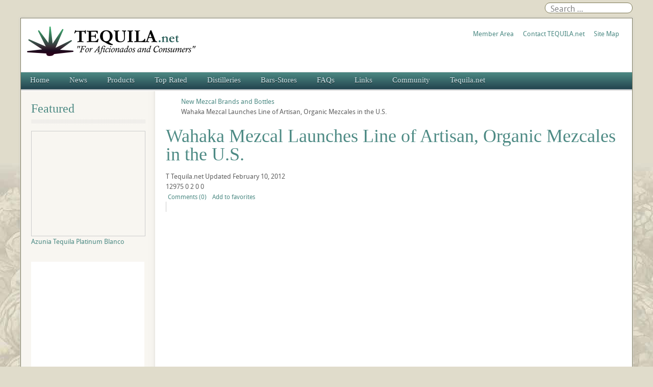

--- FILE ---
content_type: text/html; charset=utf-8
request_url: https://tequila.net/mezcal-news/new-mezcal-brands-and-bottles/wahaka-mezcal-launches-line-of-artesian-organic-mezcales-in-the-us.html
body_size: 55117
content:
<!DOCTYPE html>
<html lang="en-gb" dir="ltr" data-config='{"twitter":0,"plusone":0,"facebook":0,"style":"green"}' vocab="http://schema.org/">
<head>
  <!-- Global site tag (gtag.js) - Google Analytics -->
<script async src="https://www.googletagmanager.com/gtag/js?id=G-7L0D2429M7"></script>
<script data-ad-client="ca-pub-4697917890059684" async src="https://pagead2.googlesyndication.com/pagead/js/adsbygoogle.js"></script>
<script>
  window.dataLayer = window.dataLayer || [];
  function gtag(){dataLayer.push(arguments);}
  gtag('js', new Date());

  gtag('config', 'G-7L0D2429M7');
</script>
<meta http-equiv="X-UA-Compatible" content="IE=edge">
<meta name="viewport" content="width=device-width, initial-scale=1">
<meta charset="utf-8" />
	<base href="https://tequila.net/mezcal-news/new-mezcal-brands-and-bottles/wahaka-mezcal-launches-line-of-artesian-organic-mezcales-in-the-us.html" />
	<meta name="keywords" content="wahaka mezcal, morales family, wahaka, mezcal, San Dionisio Ocotepec, highlands, oaxaca, mexico, zapotec, art of mezcal, joven, blanco, espadin, agave, reposado, tobala, madre cuishe, wild agave, tequila.net, news" />
	<meta name="rights" content="Do not use Tequila.net content without permission." />
	<meta name="author" content="Tequila.net" />
	<meta name="description" content="Using traditional distilling processes with more than 400 years of history behind them, Wahaka Mezcal is crafted by the Morales family in San Dionisio Ocotepec, in the highlands of Oaxaca, Mexico. This Zapotec family, has perfected the art of mezcal creation over five generations, and is a proud shareholder of Wahaka Mezcal. Using 100% organic, Espadín agave, Wahaka Mezcal offers an un-aged joven or blanco mezcal (Wahaka Mezcal Espadín Joven); and a reposado, it’s aged counterpart complete with ..." />
	<title>Wahaka Mezcal Launches Line of Artisan, Organic Mezcales in the U.S. - News at TEQUILA.net</title>
	<link href="/images/favicon.ico" rel="shortcut icon" type="image/vnd.microsoft.icon" />
	<link href="/templates/tequila/favicon.ico" rel="shortcut icon" type="image/vnd.microsoft.icon" />
	<link href="/plugins/system/rokbox/assets/styles/rokbox.css" rel="stylesheet" />
	<link href="/templates/tequila/css/bootstrap.css" rel="stylesheet" />
	<link href="/media/com_finder/css/finder.css" rel="stylesheet" />
	<link href="/components/com_jreviews/jreviews/views/themes/default/theme_css/theme.min.css?v=384" rel="stylesheet" />
	<link href="/components/com_jreviews/jreviews/views/themes/default/theme_css/magnific/magnific-popup.min.css?v=384" rel="stylesheet" />
	<link href="/templates/jreviews_overrides/views/themes/tequila/theme_css/custom_styles.css?v=384" rel="stylesheet" />
	<script type="application/json" class="joomla-script-options new">{"csrf.token":"a7a8dbde8a65acb0260ffe53e3152824","system.paths":{"root":"","base":""},"system.keepalive":{"interval":1740000,"uri":"\/component\/ajax\/?format=json"}}</script>
	<script src="/media/jui/js/jquery.min.js?da74697fdf24cda3c5007e116cc61dc1"></script>
	<script src="https://www.google.com/recaptcha/api.js?hl=en&render=explicit" defer></script>
	<script src="/media/system/js/caption.js?da74697fdf24cda3c5007e116cc61dc1"></script>
	<script src="/media/system/js/mootools-core.js?da74697fdf24cda3c5007e116cc61dc1"></script>
	<script src="/media/system/js/core.js?da74697fdf24cda3c5007e116cc61dc1"></script>
	<script src="/media/system/js/mootools-more.js?da74697fdf24cda3c5007e116cc61dc1"></script>
	<script src="/plugins/system/rokbox/assets/js/rokbox.js"></script>
	<script src="/media/jui/js/bootstrap.min.js?da74697fdf24cda3c5007e116cc61dc1"></script>
	<script src="/media/com_finder/js/autocompleter.js"></script>
	<!--[if lt IE 9]><script src="/media/system/js/polyfill.event.js?da74697fdf24cda3c5007e116cc61dc1"></script><![endif]-->
	<script src="/media/system/js/keepalive.js?da74697fdf24cda3c5007e116cc61dc1"></script>
	<script src="/components/com_jreviews/jreviews/views/js/head.load.min.js"></script>
	<script>
jQuery(window).on('load',  function() {
				new JCaption('img.caption');
			});if (typeof RokBoxSettings == 'undefined') RokBoxSettings = {pc: '100'};jQuery(function($){ initTooltips(); $("body").on("subform-row-add", initTooltips); function initTooltips (event, container) { container = container || document;$(container).find(".hasTooltip").tooltip({"html": true,"container": "body"});} });
	</script>
	<meta property="fb:app_id" content="101407228673" />
<meta property="og:title" content="Wahaka Mezcal Launches Line of Artisan, Organic Mezcales in the U.S. - News at TEQUILA.net" />
<meta property="og:url" content="https://tequila.net/mezcal-news/new-mezcal-brands-and-bottles/wahaka-mezcal-launches-line-of-artesian-organic-mezcales-in-the-us.html" />
<meta property="og:image" content="https://tequila.net/media/reviews/photos/original/e8/14/51/wahaka-mezcal-launches-line-of-artisan-organic-mezcales-in-the-u-s-34-1360969429.jpg" />
<meta property="og:site_name" content="Tequila.net" />
<meta property="og:description" content="Using traditional distilling processes with more than 400 years of history behind them, Wahaka Mezcal is crafted by the Morales family in San Dionisio Ocotepec, in the highlands of Oaxaca, Mexico. This Zapotec family, has perfected the art of mezcal creation over five generations, and is a proud shareholder of Wahaka Mezcal. Using 100% organic, Espadín agave, Wahaka Mezcal offers an un-aged joven or blanco mezcal (Wahaka Mezcal Espadín Joven); and a reposado, it’s aged counterpart complete with ..." />
	<meta name="twitter:card" content="summary" />
<meta name="twitter:site" content="@tequila" />
<meta name="twitter:title" content="Wahaka Mezcal Launches Line of Artisan, Organic Mezcales in the U.S. - News at TEQUILA.net" />
<meta name="twitter:description" content="Using traditional distilling processes with more than 400 years of history behind them, Wahaka Mezcal is crafted by the Morales family in San Dionisio Ocotepec, in the highlands of Oaxaca, Mexico. This Zapotec family, has perfected the art of mezcal creation over five generations, and is a proud shareholder of Wahaka Mezcal. Using 100% organic, Espadín agave, Wahaka Mezcal offers an un-aged joven or blanco mezcal (Wahaka Mezcal Espadín Joven); and a reposado, it’s aged counterpart complete with ..." />
<meta name="twitter:url" content="https://tequila.net/mezcal-news/new-mezcal-brands-and-bottles/wahaka-mezcal-launches-line-of-artesian-organic-mezcales-in-the-us.html" />
<meta name="twitter:image" content="https://tequila.net/media/reviews/photos/original/e8/14/51/wahaka-mezcal-launches-line-of-artisan-organic-mezcales-in-the-u-s-34-1360969429.jpg" />
	<link rel="canonical" href="https://tequila.net/mezcal-news/new-mezcal-brands-and-bottles/wahaka-mezcal-launches-line-of-artesian-organic-mezcales-in-the-us.html" />
	<script type="text/javascript">head.load(["/components/com_s2framework/tmp/cache/core/locale-en_GB.js?v=384","/components/com_jreviews/jreviews/views/js/jquery-ui-1.12.1/jquery-ui.min.js?v=384","/components/com_jreviews/jreviews/views/js/jreviews-all.min.js?v=384","/components/com_jreviews/jreviews/views/js/jquery/jquery.magnific-popup.min.js?v=384","/components/com_jreviews/jreviews/views/js/bxslider-4/jquery.bxslider.min.js?v=384"]);</script>
	<script type="text/javascript">
            /* <![CDATA[ */
            var s2AjaxUri = "/index.php?option=com_jreviews&format=ajax",
                jreviews = jreviews || {};
            jreviews.cms = 1;
            jreviews.relpath = "";
            jreviews.calendar_img = "/components/com_jreviews/jreviews/views/themes/default/theme_images/calendar.png",
            jreviews.lang = jreviews.lang || {};
            jreviews.qvars = {"pg":"page","mc":"m"};
            jreviews.locale = "en_GB";
            jreviews.fb = {"appid":"101407228673","og":"1","xfbml":true};
            jreviews.comparison = {
                numberOfListingsPerPage: 4,
                maxNumberOfListings: 15,
                compareURL: "/compare-listings.html?id=listing_ids"
            };
            jreviews.mobi = 0;
            jreviews.iOS = 0;
            jreviews.isRTL = 0;
            /* ]]> */
            </script>

<link rel="apple-touch-icon-precomposed" href="/">
<link rel="stylesheet" href="/templates/tequila/css/uikit.css" />
<link rel="stylesheet" href="/templates/tequila/css/base.css" />
<link rel="stylesheet" href="/templates/tequila/css/extensions.css" />
<link rel="stylesheet" href="/templates/tequila/css/tools.css" />
<link rel="stylesheet" href="/templates/tequila/styles/green/css/layout.css" />
<link rel="stylesheet" href="/templates/tequila/css/menus.css" />
<style>.wrapper { max-width: 1200px; }
a, .wk-slideshow .caption a { color: rgba(77, 138, 132, 1); }
a:hover, #toolbar ul.menu li a:hover span, .menu-sidebar a.current, #Kunena dl.tabs dt:hover, .menu-sidebar a:hover, .menu-sidebar li > span:hover, .footer-body a:hover, .menu-sidebar a:hover, .k2CommentItem a:hover { color: rgba(212, 208, 161, 1); }
html, body { color: #606060; }
html, body { background-color: rgba(224, 220, 203, 1); }
#toolbar time, #toolbar p, #toolbar ul.menu li span { color: #606060; }
.sheet-body { border: 1px solid rgba(125, 121, 86, 1); }
.searchbox { border: 1px solid rgba(125, 121, 86, 1); }
.th .bottom, .price-tag { background-color: rgba(77, 138, 132, 1); }
.price-tag { background-color: rgba(77, 138, 132, 1); }
.footer-body, #bottom-d p { color: #d9d9d9; }
.footer-body .menu-sidebar a, .footer-body .menu-sidebar li > span, #bottom-d .menu-line a, #bottom-d .menu-line li >span  { color: #808080; }
.footer-body a { color: rgba(77, 138, 132, 1); }
.footer-body .menu-sidebar a:hover,.footer-body .menu-sidebar li > span:hover, #bottom-d .menu-line a:hover, #bottom-d .menu-line li >span:hover  { color: rgba(212, 208, 161, 1); }
#copyright p, #footer p { color: rgba(0, 0, 0, 1); }
#copyright a { color: rgba(77, 138, 132, 1); }
#copyright a:hover { color: rgba(101, 181, 173, 1); }
#mid-block, .header-divide { background-color: rgba(255, 255, 252, 1); }
.content-texture, .sheet, #slide-zone { background-color: rgba(255, 255, 255, 1); }
#showcase { background-color: #74942f; }
#showcase, #showcase  > div, #showcase h3, #showcase blockquote p, #showcase blockquote p strong { color: #ffffff !important; }
#bottom-c { background-color: #3c3f41; }
#header-bottom { background-color: rgba(39, 77, 84, 1); }
#header-bottom { border-color: rgba(39, 77, 84, 1); }
.menu-dropdown .dropdown-bg > div { background-color: rgba(57, 102, 98, 1); }
.menu-dropdown a.level1, .menu-dropdown span.level1, .menu-dropdown a.level2, .menu-dropdown span.level2, .menu-dropdown a.level3, .menu-dropdown span.level3, #call-us h1 { color: rgba(211, 235, 240, 1); }
.level1 span.subtitle { color: #505050; }
.menu-dropdown li.level2 a:hover { background-color: rgba(77, 138, 132, 1); }
.menu-dropdown a.level2:hover, .menu-dropdown a.level3:hover, .menu-dropdown a.level2:hover span.subtitle { color: #ffffff; }
.menu-dropdown a.current.level2, .menu-dropdown a.current.level3 { background-color: rgba(77, 138, 132, 1); }
.menu-dropdown a.current.level2, .menu-dropdown a.current.level3, .menu-dropdown a.current.level2 span.subtitle { color: #ffffff; }
.menu-dropdown span.level2 > span { border-color: rgba(255, 255, 255, 1); }
.colored .menu-sidebar a, .colored .menu-sidebar li > span { color: #404040; }
.colored .menu-sidebar a:hover, .colored .menu-sidebar li > span:hover { color: #ffffff; }
.colored .menu-sidebar li.level1:hover, .colored .menu-sidebar a.level1:hover > span, .colored .menu-sidebar span.level1:hover > span { color: #ffffff; }
.colored .menu-sidebar a.level1.active > span, .colored .menu-sidebar span.level1:hover > span, .colored .menu-sidebar .level2.active a > span { color: #ffffff; }
.colored .menu-sidebar a.level1:hover, .colored .menu-sidebar span.level1:hover, .colored .menu-sidebar a.level2:hover, .colored .menu-sidebar span.level2:hover{ background-color: rgba(77, 138, 132, 1) !important; }
.colored .menu-sidebar li.level1.active, .colored .menu-sidebar a.level1.active, .colored .menu-sidebar a.level2.active, .colored .menu-sidebar span.level2.active { background-color: rgba(77, 138, 132, 1); }
h1 strong, h2 strong, h3 strong, h4 strong, h5 strong, h6 strong, .module-title .color { color: #808080; }
.module .module-title span.subtitle { color: #808080; }
h1, h2, h3, h4, h5, h6, blockquote strong, blockquote p strong, .result h3, header h1.title a, .price-col .th span strong, .layout-slideshow .sprocket-features-title { color: rgba(77, 138, 132, 1); }
a.button-color, button.button-color, input[type="submit"].button-color, input[type="submit"].subbutton, input[type="reset"].button-color, input[type="button"].button-color, #content .pagination strong, .event-time .month, .block-number .bottom, .section-title,  ul.white-top a.current, ul.white-top a.current:hover,  #kunena input[type="submit"].kbutton, #Kunena .klist-markallcatsread input.kbutton, #Kunena .kicon-button.kbuttoncomm, #kunena .kbutton.kreply-submit, #Kunena .kbutton-container button.validate, #kpost-buttons input[type="submit"].kbutton, #Kunena span.kheadbtn a, a.button_oc, input.button_oc{ background-color: rgba(77, 138, 132, 1) !important; }
a.button-color, button.button-color, input[type="submit"].button-color, input[type="submit"].subbutton, input[type="reset"].button-color, input[type="button"].button-color, #content .pagination strong, .event-time .month, .block-number .bottom, .section-title,  ul.white-top a.current, ul.white-top a.current:hover,  #kunena input[type="submit"].kbutton, #Kunena .klist-markallcatsread input.kbutton, #Kunena .kicon-button.kbuttoncomm span, #kunena .kbutton.kreply-submit, #Kunena .kbutton-container button.validate,  #kpost-buttons input[type="submit"].kbutton, #Kunena span.kheadbtn a, li.price-tag, a.button_oc, input.button_oc { color: #ffffff !important; }
a.button-color, button.button-color, input[type="submit"].button-color, input[type="submit"].subbutton, input[type="reset"].button-color, input[type="button"].button-color, #content .pagination strong, .event-time .month, .block-number .bottom, #kunena input[type="submit"].kbutton, #Kunena .klist-markallcatsread input.kbutton, #Kunena .kicon-button.kbuttoncomm, #kunena .kbutton.kreply-submit,  #Kunena .kbutton-container button.validate, #kpost-buttons input[type="submit"].kbutton, #Kunena span.kheadbtn a, a.button_oc, input.button_oc { border-color: rgba(60, 107, 102, 1) !important; }
.sprocket-mosaic-filter li.active, .sprocket-mosaic-hover, .sprocket-mosaic-filter li.active, .sprocket-tabs-nav > li.active > .sprocket-tabs-inner, .sprocket-strips-arrows .arrow, .sprocket-lists-arrows .arrow { background: rgba(77, 138, 132, 1) !important; }
.sprocket-mosaic-filter li.active, .sprocket-tabs-nav > li.active > .sprocket-tabs-inner { border-color: rgba(53, 94, 90, 1) !important; }
.sprocket-mosaic-filter li.active, .sprocket-mosaic-hover, .sprocket-tabs-nav > li.active > .sprocket-tabs-inner, .sprocket-strips-arrows .arrow, .sprocket-lists-arrows .arrow { color: #ffffff !important; }
.tag-body, .tag-body:hover, .tag-body, .tag-body .tag:before { color: #ffffff !important; }
.tag-body, .tag-body .tag:before, .label-info[href] { background-color: rgba(77, 138, 132, 1); }
.mejs-controls .mejs-time-rail .mejs-time-loaded { background-color: rgba(77, 138, 132, 1) !important; }
.mod-color { background-color: rgba(77, 138, 132, 1); }
.mod-color { border: 1px solid rgba(63, 112, 107, 1); }
.mod-color, .mod-color h1, .mod-color .module-title span.subtitle, .mod-color h3, .mod-color a { color: #ffffff; }
.mod-light { background-color: #948685; }
.mod-light { border: 1px solid #948685; }
.mod-light, .mod-light h1, .mod-light .module-title span.subtitle, .mod-light h3, .mod-light a, .mod-light h3 strong, .mod-light .module-title .color { color: #ffffff; }
.sprocket-mosaic-image-container img { border-bottom-color: rgba(77, 138, 132, 1); }
.wk-slideshow-home .slides, ul.sprocket-features-img-list .sprocket-features-img-container { border-bottom: 4px solid rgba(77, 138, 132, 1); }
.wk-slideshow-home > div .next, .wk-slideshow-home > div .prev, .layout-slideshow .sprocket-features-arrows .arrow { background: rgba(77, 138, 132, 1); }
.gallery-desc { border-bottom: 1px solid rgba(77, 138, 132, 1); }
body #Kunena .kblock div.kheader, body #Kunena div.kblock > div.kheader { border-left: 4px solid rgba(77, 138, 132, 1); }
.plyr input[type=range]:active::-webkit-slider-thumb { background: rgba(77, 138, 132, 1); }
.plyr input[type=range]:active::-moz-range-thumb { background: rgba(77, 138, 132, 1); }
.plyr input[type=range]:active::-ms-thumb { background: rgba(77, 138, 132, 1); }
.plyr--video .plyr__controls button.tab-focus:focus, .plyr--video .plyr__controls button:hover, .plyr--audio .plyr__controls button.tab-focus:focus, .plyr--audio .plyr__controls button:hover, .plyr__play-large { background: rgba(77, 138, 132, 1);}
input[type=range]:active::-webkit-slider-thumb { background: rgba(77, 138, 132, 1); }
input[type=range]:active::-moz-range-thumb { background: rgba(77, 138, 132, 1); }
.plyr__progress--played, .plyr__volume--display { color: rgba(77, 138, 132, 1); }
#sidebar-a { width: 22%; }
#maininner { width: 78%; }
#maininner { float: right; }
#menu .dropdown { width: 200px; }
#menu .columns2 { width: 400px; }
#menu .columns3 { width: 600px; }
#menu .columns4 { width: 800px; }
#menu .columns5 { width: 1000px; }</style>
<link rel="stylesheet" href="/templates/tequila/css/modules.css" />
<link rel="stylesheet" href="/templates/tequila/css/system.css" />
<link rel="stylesheet" href="/templates/tequila/css/k2.css" />
<link rel="stylesheet" href="/templates/tequila/css/font1/droidsans.css" />
<link rel="stylesheet" href="/templates/tequila/css/font2/georgia.css" />
<link rel="stylesheet" href="/templates/tequila/css/font3/georgia.css" />
<link rel="stylesheet" href="/templates/tequila/css/font4/georgia.css" />
<link rel="stylesheet" href="/templates/tequila/css/responsive.css" />
<link rel="stylesheet" href="/templates/tequila/css/print.css" />
<link rel="stylesheet" href="/templates/tequila/fonts/droidsans.css" />
<script src="/templates/tequila/warp/js/warp.js"></script>
<script src="/templates/tequila/warp/js/responsive.js"></script>
<script src="/templates/tequila/warp/js/accordionmenu.js"></script>
<script src="/templates/tequila/warp/js/dropdownmenu.js"></script>
<script src="/templates/tequila/warp/js/uikit.min.js"></script>
<script src="/templates/tequila/js/template.js"></script>
<style>
#sidebar-a, #sidebar-b {background-color: #F8F6F1;}
#google-center-div {background-color: #fff;}</style>
</head>
<body id="page" class="page sidebar-a-left sidebars-1  isblog  bg_texture_17">
	
	
	<!-- a small dark toolbar -->
	<div id="toolbar" class="grid-block">
		<div class="wrapper grid-block">
							
			<!-- search -->
						<div class="float-right search-box">
				<div id="search">
<script type="text/javascript">
//<![CDATA[
	jQuery(function($)
	{
		var value, $searchword = $('#mod-finder-searchword');

		// Set the input value if not already set.
		if (!$searchword.val())
		{
			$searchword.val('Search ...');
		}

		// Get the current value.
		value = $searchword.val();

		// If the current value equals the default value, clear it.
		$searchword.on('focus', function()
		{	var $el = $(this);
			if ($el.val() === 'Search ...')
			{
				$el.val('');
			}
		});

		// If the current value is empty, set the previous value.
		$searchword.on('blur', function()
		{	var $el = $(this);
			if (!$el.val())
			{
				$el.val(value);
			}
		});

		$('#mod-finder-searchform').on('submit', function(e){
			e.stopPropagation();
			var $advanced = $('#mod-finder-advanced');
			// Disable select boxes with no value selected.
			if ( $advanced.length)
			{
				 $advanced.find('select').each(function(index, el) {
					var $el = $(el);
					if(!$el.val()){
						$el.attr('disabled', 'disabled');
					}
				});
			}
		});

		/*
		 * This segment of code sets up the autocompleter.
		 */
											var url = '/component/finder/?task=suggestions.display&format=json&tmpl=component';
			var ModCompleter = new Autocompleter.Request.JSON(document.getElementById('mod-finder-searchword'), url, {'postVar': 'q'});
			});
//]]>
</script>

<form id="mod-finder-searchform" action="/smart-search.html" method="get" class="uk-search searchbox" role="search">
	<div class="finder">
		<input type="text" name="q" id="mod-finder-searchword" class="search-query input-medium" size="25" value="" />
							</div>
</form></div>
			</div>
			
									
		</div>
	</div>
	
	<div class="wrapper clearfix">
		<div class="sheet">
			<div class="sheet-body">
				<div class="wrapper grid-block">
				 	<header id="header">
				 		<div id="header-top">
							
							<!-- logo -->
								
								<a id="logo" href="https://tequila.net">
									
<div 
	 >
	<p><img class="size-auto" src="/images/tequila-net-logo.png" alt="TEQUILA.net"></p></div>								</a>
							
							
														<div class="grid-block float-right">
								<section id="banner">
<div 
	 >
	<p><a href="http://www.tequila.net/community/member-area.html">Member Area</a>&nbsp;&nbsp;&nbsp;&nbsp;&nbsp;&nbsp;<a href="http://www.tequila.net/tequila-net/contact-us.html">Contact TEQUILA.net</a>&nbsp;&nbsp;&nbsp;&nbsp;&nbsp;&nbsp;<a href="http://www.tequila.net/site-map.html">Site Map</a></p></div></section>
							</div>
							
						</div>
					</header>

										<div class="grid-block">
						<div id="hmenu-full" class="grid-block">
								
							<nav id="menu"><ul class="menu menu-dropdown">
<li class="level1 item107"><a href="/" class="level1"><span>Home</span></a></li><li class="level1 item117 parent"><a href="/industry-news.html" class="level1 parent"><span>News</span></a><div class="dropdown columns2" style="width:360px;"><div class="dropdown-bg"><div><div class="width50 column"><ul class="nav-child unstyled small level2"><li class="level2 item377 parent"><a href="/industry-news/tequila-news.html" class="level2 parent"><span>Tequila News</span></a><ul class="nav-child unstyled small level3"><li class="level3 item378"><a href="/tequila-news/latest.html" class="level3"><span>Latest</span></a></li><li class="level3 item379"><a href="/tequila-news/new-brands-and-bottles.html" class="level3"><span>New Brands and Bottles</span></a></li><li class="level3 item381"><a href="/tequila-news/tequila-web-site-news.html" class="level3"><span>Website News</span></a></li></ul></li><li class="level2 item382 parent"><a href="/industry-news/mezcal-news.html" class="level2 parent"><span>Mezcal News</span></a><ul class="nav-child unstyled small level3"><li class="level3 item120"><a href="/mezcal-news/latest-mezcal-news.html" class="level3"><span>Latest</span></a></li><li class="level3 item121"><a href="/mezcal-news/new-mezcal-brands-and-bottles.html" class="level3"><span>New Brands and Bottles</span></a></li></ul></li></ul></div><div class="width50 column"><ul class="level2"><li class="level2 item383 parent"><a href="/industry-news/sotol-news.html" class="level2 parent"><span>Sotol News</span></a><ul class="nav-child unstyled small level3"><li class="level3 item122"><a href="/sotol-news/latest-sotol-news.html" class="level3"><span>Latest</span></a></li><li class="level3 item123"><a href="/sotol-news/new-sotol-brands-and-bottles.html" class="level3"><span>New Brands and Bottles</span></a></li></ul></li><li class="level2 item124"><a href="/headline-news/agave.html" class="level2"><span>Headline News</span></a></li></ul></div></div></div></div></li><li class="level1 item109 parent"><a href="/reviews-ratings.html" class="level1 parent"><span>Products</span></a><div class="dropdown columns2"><div class="dropdown-bg"><div><div class="width50 column"><ul class="nav-child unstyled small level2"><li class="level2 item110 parent"><a href="/tequila-reviews.html" class="level2 parent"><span>Tequila Reviews</span></a><ul class="nav-child unstyled small level3"><li class="level3 item293"><a href="/tequila-reviews/blancos.html" class="level3"><span>Blancos</span></a></li><li class="level3 item300"><a href="/tequila-reviews/joven.html" class="level3"><span>Jovens - Gold</span></a></li><li class="level3 item301"><a href="/tequila-reviews/reposados.html" class="level3"><span>Reposados</span></a></li><li class="level3 item302"><a href="/tequila-reviews/anejos.html" class="level3"><span>Anejos</span></a></li><li class="level3 item303"><a href="/tequila-reviews/extra-anejos.html" class="level3"><span>Extra Anejos</span></a></li><li class="level3 item304"><a href="/tequila-reviews/liqueurs-flavored.html" class="level3"><span>Liqueurs - Flavored</span></a></li><li class="level3 item305"><a href="/tequila-reviews/mixtos.html" class="level3"><span>Mixtos</span></a></li></ul></li><li class="level2 item151 parent"><a href="/sotol-reviews.html" class="level2 parent"><span>Sotol Reviews</span></a><ul class="nav-child unstyled small level3"><li class="level3 item319"><a href="/sotol-reviews/blancos.html" class="level3"><span>Blancos</span></a></li><li class="level3 item320"><a href="/sotol-reviews/reposados.html" class="level3"><span>Reposados</span></a></li><li class="level3 item321"><a href="/sotol-reviews/anejos.html" class="level3"><span>Anejos</span></a></li><li class="level3 item322"><a href="/sotol-reviews/liqueurs-flavored.html" class="level3"><span>Liqueurs - Flavored</span></a></li></ul></li><li class="level2 item244"><a href="/advanced-tequila-search.html" class="level2"><span>Advanced Tequila Search</span></a></li><li class="level2 item373"><a href="/advanced-mezcal-search.html" class="level2"><span>Advanced Mezcal Search</span></a></li><li class="level2 item150"><a href="/latest-additions.html" class="level2"><span>Latest Additions</span></a></li></ul></div><div class="width50 column"><ul class="level2"><li class="level2 item149 parent"><a href="/mezcal-reviews.html" class="level2 parent"><span>Mezcal Reviews</span></a><ul class="nav-child unstyled small level3"><li class="level3 item315"><a href="/mezcal-reviews/blancos.html" class="level3"><span>Blancos</span></a></li><li class="level3 item316"><a href="/mezcal-reviews/reposados.html" class="level3"><span>Reposados</span></a></li><li class="level3 item317"><a href="/mezcal-reviews/anejos.html" class="level3"><span>Anejos</span></a></li><li class="level3 item318"><a href="/mezcal-reviews/extra-anejos.html" class="level3"><span>Extra Anejos</span></a></li></ul></li><li class="level2 item253 parent"><a href="/other-reviews.html" class="level2 parent"><span>Other Products</span></a><ul class="nav-child unstyled small level3"><li class="level3 item327"><a href="/other-reviews/spirits.html" class="level3"><span>Agave Spirits</span></a></li><li class="level3 item328"><a href="/other-reviews/agave-nectar.html" class="level3"><span>Agave Nectar</span></a></li><li class="level3 item329"><a href="/other-reviews/margarita-mix.html" class="level3"><span>Cocktail Mixers</span></a></li><li class="level3 item330"><a href="/other-reviews/ready-to-drink.html" class="level3"><span>Ready to Drink</span></a></li></ul></li><li class="level2 item212"><a href="http://www.tequila.net/downloads/Agave_Tastings-Reviews.pdf" class="level2"><span>Review Form</span></a></li><li class="level2 item211"><a href="/reviews-ratings/review-help.html" class="level2"><span>Review Help</span></a></li></ul></div></div></div></div></li><li class="level1 item333 parent"><a href="/top-rated-products.html" class="level1 parent"><span>Top Rated</span></a><div class="dropdown columns1"><div class="dropdown-bg"><div><div class="width100 column"><ul class="nav-child unstyled small level2"><li class="level2 item210 parent"><span class="separator level2 parent"><span>Products</span></span>
<ul class="nav-child unstyled small level3"><li class="level3 item145"><a href="/top-editor-rated-products.html" class="level3"><span>Top Editor Rated</span></a></li><li class="level3 item141"><a href="/top-member-rated-products.html" class="level3"><span>Top Member Rated</span></a></li><li class="level3 item213"><a href="/top-rated-blanco-tequilas.html" class="level3"><span>Top Blanco Tequilas</span></a></li><li class="level3 item214"><a href="/top-rated-reposado-tequilas.html" class="level3"><span>Top Reposado Tequilas</span></a></li><li class="level3 item215"><a href="/top-rated-anejo-tequilas.html" class="level3"><span>Top Anejo Tequilas</span></a></li><li class="level3 item216"><a href="/top-rated-extra-anejo-tequilas.html" class="level3"><span>Top Extra Anejo Tequilas</span></a></li></ul></li><li class="level2 item171"><a href="/latest-reviews.html" class="level2"><span>Latest Reviews</span></a></li><li class="level2 item230"><a href="/top-viewed-products.html" class="level2"><span>Top Viewed</span></a></li><li class="level2 item231"><a href="/most-reviewed-products.html" class="level2"><span>Most Reviewed</span></a></li></ul></div></div></div></div></li><li class="level1 item146 parent"><a href="/distilleries.html" class="level1 parent"><span>Distilleries</span></a><div class="dropdown columns1"><div class="dropdown-bg"><div><div class="width100 column"><ul class="nav-child unstyled small level2"><li class="level2 item186"><a href="/mexico-distilleries/tequila.html" class="level2"><span>Tequila Distilleries</span></a></li><li class="level2 item207"><a href="/mexico-distilleries/mezcal.html" class="level2"><span>Mezcal Distilleries</span></a></li><li class="level2 item208"><a href="/mexico-distilleries/sotol.html" class="level2"><span>Sotol Distilleries</span></a></li></ul></div></div></div></div></li><li class="level1 item178 parent"><span class="separator level1 parent"><span>Bars-Stores</span></span>
<div class="dropdown columns1"><div class="dropdown-bg"><div><div class="width100 column"><ul class="nav-child unstyled small level2"><li class="level2 item187 parent"><a href="/tequila-bars-restaurants.html" class="level2 parent"><span>Tequila Bar Reviews</span></a><ul class="nav-child unstyled small level3"><li class="level3 item200"><a href="/tequila-bars-restaurants/united-states.html" class="level3"><span>United States</span></a></li><li class="level3 item201"><a href="/tequila-bars-restaurants/mexico.html" class="level3"><span>Mexico</span></a></li><li class="level3 item202"><a href="/tequila-bars-restaurants/other.html" class="level3"><span>Other</span></a></li></ul></li><li class="level2 item374"><a href="/advanced-bar-search.html" class="level2"><span>Advanced Bar Search</span></a></li><li class="level2 item189 parent"><a href="/tequila-liquor-stores.html" class="level2 parent"><span>Tequila Store Reviews</span></a><ul class="nav-child unstyled small level3"><li class="level3 item203"><a href="/tequila-liquor-stores/united-states.html" class="level3"><span>United States</span></a></li><li class="level3 item204"><a href="/tequila-liquor-stores/mexico.html" class="level3"><span>Mexico</span></a></li><li class="level3 item205"><a href="/tequila-liquor-stores/other.html" class="level3"><span>Other</span></a></li></ul></li><li class="level2 item375"><a href="/advanced-store-search.html" class="level2"><span>Advanced Store Search</span></a></li></ul></div></div></div></div></li><li class="level1 item137 parent"><a href="/tequila-faqs.html" class="level1 parent"><span>FAQs</span></a><div class="dropdown columns1"><div class="dropdown-bg"><div><div class="width100 column"><ul class="nav-child unstyled small level2"><li class="level2 item263"><a href="/tequila-faqs.html" class="level2"><span>Common Questions</span></a></li><li class="level2 item265"><a href="/tequila-production-and-export-statistics.html" class="level2"><span>Tequila Statistics</span></a></li><li class="level2 item266"><a href="/tequila-trends.html" class="level2"><span>Tequila Trends</span></a></li></ul></div></div></div></div></li><li class="level1 item138 parent"><a href="/links.html" class="columnwidth-180 columns-2 level1 parent"><span>Links</span></a><div class="dropdown columns2" style="width:360px;"><div class="dropdown-bg"><div><div class="width50 column"><ul class="nav-child unstyled small level2"><li class="level2 item286"><a href="/links/tequila-links-and-informative-web-sites.html" class="level2"><span>Informative Tequila Links</span></a></li><li class="level2 item285"><a href="/links/tequila-brands-and-distilleries.html" class="level2"><span>Tequila Brands and Distilleries</span></a></li><li class="level2 item289"><a href="/links/bacanora-links-and-informative-web-sites.html" class="level2"><span>Informative Bacanora Links</span></a></li><li class="level2 item284"><a href="/links/destilado-de-agave-web-sites.html" class="level2"><span>Destilado de Agave Links</span></a></li></ul></div><div class="width50 column"><ul class="level2"><li class="level2 item287"><a href="/links/mezcal-links-and-informative-web-sites.html" class="level2"><span>Informative Mezcal Links</span></a></li><li class="level2 item288"><a href="/links/sotol-links-and-informative-web-sites.html" class="level2"><span>Informative Sotol Links</span></a></li><li class="level2 item290"><a href="/links/tequila-bars-liquor-stores.html" class="level2"><span>Tequila Bars &amp; Liquor Stores</span></a></li><li class="level2 item291"><a href="/links/other-spirit-related-sites.html" class="level2"><span>Other Spirit Related Web Sites</span></a></li></ul></div></div></div></div></li><li class="level1 item140 parent"><span class="separator level1 parent"><span>Community</span></span>
<div class="dropdown columns1"><div class="dropdown-bg"><div><div class="width100 column"><ul class="nav-child unstyled small level2"><li class="level2 item283"><a href="/community/member-area.html" class="level2"><span>Member Area</span></a></li><li class="level2 item229"><a href="/community/top-reviewers.html" class="level2"><span>Top Reviewers</span></a></li></ul></div></div></div></div></li><li class="level1 item172 parent"><a href="/tequila-net.html" class="level1 parent"><span>Tequila.net</span></a><div class="dropdown columns1"><div class="dropdown-bg"><div><div class="width100 column"><ul class="nav-child unstyled small level2"><li class="level2 item173"><a href="/tequila-net.html" class="level2"><span>About Tequila.net</span></a></li><li class="level2 item174"><a href="/tequila-net/contact-us.html" class="level2"><span>Contact Tequila.net</span></a></li><li class="level2 item426"><a href="/tequila-net/disclaimer.html" class="level2"><span>Disclaimer</span></a></li><li class="level2 item447"><a href="/tequila-net/privacy-policy.html" class="level2"><span>Privacy Policy</span></a></li></ul></div></div></div></div></li></ul></nav>
													</div>
					</div>
					
					
					
					
					
									</div>

				<!-- header block -->
				
				
				<div class="wrapper grid-block content-texture ">
										<div class="mid-divide"></div>
					<div id="main" class="grid-block">
					
						<div id="maininner" class="grid-box">
							
														

														<section id="content" class="grid-block"><div id="system-message-container">
	</div>

<div class="item-page">

	
	
				
		
						<div class="item-body">
		<div class="jrStyles_comp_news">
<div class="jr-page jr-layout-outer jr-listing-detail jrPage jrListingDetail" itemscope itemtype="https://schema.org/NewsArticle">

	

	
	
	
	
        <ul class="jrPathway jrClearfix" itemscope itemtype="https://schema.org/BreadcrumbList">

            
                
                    <li itemprop="itemListElement" itemscope itemtype="https://schema.org/ListItem">

                        <a itemprop="item" href="https://tequila.net/mezcal-news/new-mezcal-brands-and-bottles.html">

                            <span itemprop="name">New Mezcal Brands and Bottles</span>

                        </a>

                        <meta itemprop="position" content="1" />

                    </li>

                
            
                
                    <li><span>Wahaka Mezcal Launches Line of Artisan, Organic Mezcales in the U.S.</span></li>
                        
                
            
        </ul>

        <div class="jrClear"></div>

        
	<meta itemprop="image" content="https://tequila.net/media/reviews/photos/original/e8/14/51/wahaka-mezcal-launches-line-of-artisan-organic-mezcales-in-the-u-s-34-1360969429.jpg">
	
		<h1 class="contentheading">

			<span itemprop="headline">Wahaka Mezcal Launches Line of Artisan, Organic Mezcales in the U.S.</span>

		</h1>

		
		
		
		<div class="jrAuthorInfo">

			
				<span class="jrListingAuthor">        <span class="jrLetterAvatar jrAvatarStyle5 jrAvatar " >
            <span class="jrLetterAvatarInner">
                <span class="jrAvatarInitials">T</span>
            </span>
        </span>
        <span itemprop="author" itemscope itemtype="https://schema.org/Person"><span itemprop="name">Tequila.net</span></span></span>

			
			                        
                
                <span class="jrListingDate jrDatePublished">
                    <span class="jrDateLabel">Updated</span>
                    <time class="jrDateValue" itemprop="datePublished" datetime="2012-02-11T02:06:50+00:00">
                        February 10, 2012                    </time>
                </span>

            
        
		</div>

	
	
	
		<div class="jrListingInfoContainer">

			
			<div class="jrListingInfo">

				
				
				
				<span class="fwd-ml-1" title="Views">    <span class="jrIconGraph"></span>12975</span><span class="fwd-ml-1" title="Video count">    <span class="jrIconVideo"></span>0</span><span class="fwd-ml-1" title="Photo count">    <span class="jrIconPhoto"></span>2</span><span class="fwd-ml-1" title="Attachment count">    <span class="jrIconAttachment"></span>0</span><span class="fwd-ml-1" title="Favorite count">    <span class="jrIconFavorite"></span><span class="jr-favorite-1811">0</span></span>
			</div>

			
			
				
				<div class="jrListingInfoButtons">

					
        <div class="jrListingButtons">

        
            <a href="#" class="jr-review-add jr-listing-info jrButton jrBlue jrSmall"><span class="jrIconComments"></span>Comments (0)</a>

                <a href="https://tequila.net/index.php?option=com_jreviews&amp;Itemid=&url=users/signupModal" class="jrFavoriteButton jrButton jrSmall"
            rel="nofollow noopener"
            data-jr-action="dialog"
            data-jr-dialog-modal="1"
            data-jr-width="800"
            data-jr-title="Requires an Account"
            data-form-data='{"current_url":"aHR0cHM6Ly90ZXF1aWxhLm5ldC9tZXpjYWwtbmV3cy9uZXctbWV6Y2FsLWJyYW5kcy1hbmQtYm90dGxlcy93YWhha2EtbWV6Y2FsLWxhdW5jaGVzLWxpbmUtb2YtYXJ0ZXNpYW4tb3JnYW5pYy1tZXpjYWxlcy1pbi10aGUtdXMuaHRtbA=="}'
        >
            <span class="jrIconFavorite"></span>
            <span>Add to favorites</span>
        </a>
        
        </div>

        
				</div>

			
		</div>

	

	
		
		




	
		
		
		<div class="jrListingMainImage" style="max-width: 314px;">

			
				<a href="https://tequila.net/media/reviews/photos/original/e8/14/51/wahaka-mezcal-launches-line-of-artisan-organic-mezcales-in-the-u-s-34-1360969429.jpg"  class='fancybox'  rel='gallery'  title='Wahaka Mezcal Launches Line of Artisan, Organic Mezcales in the U.S.' ><div class=' fwd-bg-gray-100'><img src="[data-uri]" loading="eager" alt="Wahaka Mezcal Launches Line of Artisan, Organic Mezcales in the U.S." title="Wahaka Mezcal Launches Line of Artisan, Organic Mezcales in the U.S." class="jrMediaPhoto fwd-transition-opacity fwd-ease-out fwd-duration-500 fwd-opacity-0" width="300" height="281" data-jr-remove-class="fwd-bg-gray-100" data-jr-lazy data-jr-src="https://tequila.net/media/reviews/photos/thumbnail/300x500s/e8/14/51/wahaka-mezcal-launches-line-of-artisan-organic-mezcales-in-the-u-s-34-1360969429.jpg" /><noscript><img alt="Wahaka Mezcal Launches Line of Artisan, Organic Mezcales in the U.S." class="jrMediaPhoto" src="https://tequila.net/media/reviews/photos/thumbnail/300x500s/e8/14/51/wahaka-mezcal-launches-line-of-artisan-organic-mezcales-in-the-u-s-34-1360969429.jpg" /></noscript></div></a>
			
			
				<div class="jrCompactGallery jrClearfix">

					
						
							<div class="jrMediaThumb">

							<a href="https://tequila.net/media/reviews/photos/original/fc/cc/bc/wahaka-mezcal-launches-line-of-artisan-organic-mezcales-in-the-u-s-73-1360969438.jpg"  class='fancybox'  rel='gallery'  title='' ><div class=' fwd-bg-gray-100'><img src="[data-uri]" loading="eager" class="jrMediaPhoto fwd-transition-opacity fwd-ease-out fwd-duration-500 fwd-opacity-0" width="90" height="90" data-jr-remove-class="fwd-bg-gray-100" data-jr-lazy data-jr-src="https://tequila.net/media/reviews/photos/thumbnail/90x90c/fc/cc/bc/wahaka-mezcal-launches-line-of-artisan-organic-mezcales-in-the-u-s-73-1360969438.jpg" /><noscript><img class="jrMediaPhoto" src="https://tequila.net/media/reviews/photos/thumbnail/90x90c/fc/cc/bc/wahaka-mezcal-launches-line-of-artisan-organic-mezcales-in-the-u-s-73-1360969438.jpg" /></noscript></div></a>
							</div>

						
					
					
				</div>

			
		</div>

		
	
	
	
	
	
	<div class="jrMediaButtons jrButtonGroup">

		
	</div>

	
	
	






		
		<div class="jrCustomFields"><div class="jrFieldGroup news-contact"><h3 class="jrFieldGroupTitle">News Contact</h3><div class="jrNewscompany jrFieldRow"><div class="jrFieldLabelDisabled"></div><div class="jrFieldValuejrLabelDisabled">Wahaka Mezcal</div></div><div class="jrContactname jrFieldRow"><div class="jrFieldLabelDisabled"></div><div class="jrFieldValuejrLabelDisabled">Raza Zaidi</div></div><div class="jrNewswebsite jrFieldRow"><div class="jrFieldLabelDisabled"></div><div class="jrFieldValuejrLabelDisabled"><a href="http://www.wahakamezcal.com" target="_blank">http://www.wahakamezcal.com</a></div></div><div class="jrNewsphonenumber jrFieldRow"><div class="jrFieldLabelDisabled"></div><div class="jrFieldValuejrLabelDisabled">415 713 7495</div></div></div><div class="jrFieldGroup tags"><h3 class="jrFieldGroupTitle">Tags</h3><div class="jrTags jrFieldRow"><div class="jrFieldLabelDisabled"></div><div class="jrFieldValuejrLabelDisabled"><ul class="jrFieldValueList"><li><a href="https://tequila.net/advanced-search/tag/tags/wahaka/?criteria=11.html">Wahaka</a></li><li><a href="https://tequila.net/advanced-search/tag/tags/mezcal/?criteria=11.html">Mezcal</a></li><li><a href="https://tequila.net/advanced-search/tag/tags/organic/?criteria=11.html">Organic</a></li><li><a href="https://tequila.net/advanced-search/tag/tags/oaxaca/?criteria=11.html">Oaxaca</a></li></ul></div></div></div></div>
		
		
		
		 

		
		<div class="jrListingFulltext "  itemprop="description">

			<h3>Debut accompanied by receipt of 12 awards from various competitions, including NYISC, Spirits of Mexico 2011, and Tequila.net.</h3> <div align="center"><img src="http://www.tequila.net/images/stories/tequila/wahaka-logo-text1.png" border="0" alt="Wahaka Mezcal" title="Wahaka Mezcal" /></div> <p>After receiving several leading spirits awards late in 2011, the makers of Austin-based Wahaka Mezcal are proud to announce that their line of organic mezcales are now available in the United States.</p> <p>Using traditional distilling processes with more than 400 years of history behind them, Wahaka Mezcal is crafted by the Morales family in San Dionisio Ocotepec, in the highlands of Oaxaca, Mexico. This Zapotec family, has perfected the art of mezcal creation over five generations, and is a proud shareholder of Wahaka Mezcal. Using 100% organic, Espadín agave, Wahaka Mezcal offers an un-aged joven or blanco mezcal (Wahaka Mezcal Espadín Joven); and a reposado, it’s aged counterpart complete with the gusano worm, which has been traditionally used to add flavor to the spirit (Wahaka Mezcal Reposado con Gusano). Adding to its lineup, Wahaka Mezcal also offers Wahaka Mezcal Madre Cuishe and Wahaka Mezcal Tobalá, which are distilled from wild agave varieties found in the Oaxacan highlands and lowlands, respectively. Topping off the Wahaka Mezcal lineup is the Wahaka Mezcal Ensemble, a blend of the Espadín Joven (50%), Madre Cuishe (25%) and Tobalá (25%).</p> <p>“The majority of mezcal brands available in the United States only use the Espadín, which is the most common, farmed agave; but this doesn’t fully represent the range of mezcales that have been in production for centuries. We’re one of the only distilleries that offers mezcal made not only from Espadín, but also from some of the wild agave varieties, which offer more complex flavors, and a real taste of where the agave naturally grows,” said Wahaka Mezcal co-founder, Alejandro Santa-Cruz.</p> <p>Unlike its popular relative tequila, mezcal can be made from a variety of agave plants, and is indigenous to seven different states of Mexico, the most prominent being Oaxaca. The distillation process involves crushing the agave hearts using a traditional millstone, after roasting them in earthen pits – giving it its signature smoky, smooth flavor. Despite the years of history behind mezcal, the spirit is just now starting to gain popularity in the United States.</p> <p>In addition to offering a variety of agaves in its product line, Wahaka Mezcal is also differentiating itself from other mezcal companies by incorporating the production process into the brand, and being one of the few fully-integrated mezcales in the market – from the agave fields all the way to the commercialization of the brand. “Unlike others who simply purchase mezcal from a 3rd party, Wahaka Mezcal is also proudly owned by the Morales family, a 5th generation Zapotec mezcalero family that produces this delicious elixir exclusively for Wahaka Mezcal,” Santa-Cruz adds.</p> <p>Wahaka Mezcal is currently available at a variety of bars, restaurants and retailers in Austin, Texas – including, La Condesa, Finos, Contigo, Haddington’s, Peche, East Side Showroom, 400 Rabbits, and Iron Cactus. Outside of Texas, Wahaka Mezcal can also be found at select locations in Southern California, such as Los Angeles hotspot, Las Perlas and San Diego’s Cantina Mayahuel. The product is also available in several select locations throughout the U.S, including celebrity-chef Rick Bayless’, Frontera Grill in Chicago. In Mexico, it tops the list of mezcales at the renowned Café des Artistes in Puerto Vallarta where recently Chef Thierry announced Wahaka Mezcal as the “best mezcal in the world.” Chef Patricia Quintana’s iconic restaurant in the Districto Federal, Izote, also features Wahaka.</p> <p>To compliment their debut, Wahaka Mezcal made a big splash in spirits competitions coast-to-coast, including: 5 Silver Medals at the New York International Spirits Competition, 2 Gold and 3 Silver medals at the Spirits of Mexico awards in San Diego, and 2 “Best of the Best” awards from Tequila.net.</p> <p>The company plans on expanding distribution to several key markets in 2012, including Northern California, New York, Seattle, Chicago and the Washington D.C Metro Area. Moreover, Wahaka Mezcal will be competing in some high-profile spirits competitions including —the San Francisco World Spirits Competition and the Ultimate Spirits Challenge in New York.</p> <p><a href="http://www.tequila.net/reviews/tag/mbrand/wahaka/">Wahaka Mezcal product listings on TEQUILA.net</a></p>
		</div>

		
		 

		
		
		
		
		
		
		





	<div class="jrClear"></div>

	
	
	
	



	
	
	
	
	
	



		
		
		
		
		<div class="jrClear"></div>

	
	
	
	
		

	<div id="editorReviews">

		
		
		
		
		
		
		<div class="jrClear"></div>

		
		<div class="jrClear"></div>

		
	</div>


		
		
	
	
	
		        <div id="jrRelatedListings"></div>
        <script type="text/javascript">
        /* <![CDATA[ */
        var jrRelatedWidgets = [],
            jrTabArray = {};
                        jrRelatedWidgets.push({"key":0,"module_id":11811,"ajax_init":true,"listing_id":1811,"type":"relatedlistings","title":"Related Articles","target_id":"jrRelatedListings","target_class":""});
                    /* ]]> */
        </script>
        
	
	
	
		

	<div id="userReviews">

		<h3 class="jrUserReviewsTitle jrHeading">

			<span class="jrIconUsers"></span>

			<span class="jrHeadingText">User comments</span>

		</h3>

		
		
		
		<div class="jrRoundedPanel jrReview jrUserReviewsSummary">

			<div class="jrReviewSummary">

				
					
						<div class="jrReviewSummaryInfo fwd-mb-4">There are no user comments for this listing.</div>

					
				
				
				
					

				

				
				
				
				<div class="jrClear"></div>

			</div>

		</div>

		
		
		<div class="jrClear"></div>

		
		<div class="jr-user-reviews jrUserReviewsContainer">
			
		</div>

		<div class="jrClear"></div>

		
	</div>


		
	
</div></div>	</div>

	
							</div>
</section>
							
							
														
							
						</div>
						<!-- maininner end -->
						
												<aside id="sidebar-a" class="grid-box"><div class="grid-box width100 grid-v"><div class="module mod-box  deepest">

		<h3 class="module-title ">Featured</h3>	<div class="jrStyles_tqnetfavs">
<div class="jr-module-slider jrModuleSlider jrSliderSinglePage" data-options='{"module_id":"10181","columns":"1","orientation":"horizontal","slideshow":"0","slideshow_interval":"6","nav_position":"bottom","page_count":1}'>

	

	
	<div class="jrModuleItems horizontal jrThumbnailTop">

		
		<div class="jr-results jrResults jrModuleContainer jrListingsModule ">

			
				
				
				
				<div class="jrModuleItem jrLastItem" style="width: 100.000000000%; padding-right: 1.428571429%;">

					
					
						<!-- Listing Thumbnail -->
						<div class="jrModuleItemThumbnail">

							<a href="/tequila-reviews/blancos/azunia-tequila-platinum-blanco.html" ><div class=' fwd-bg-gray-100'><img src="[data-uri]" loading="eager" alt="Azunia Tequila Blanco (2013)" title="Azunia Tequila Blanco (2013)" class="jrMediaPhoto fwd-transition-opacity fwd-ease-out fwd-duration-500 fwd-opacity-0" style="width: 200px; height:200px;" data-jr-remove-class="fwd-bg-gray-100" data-jr-lazy data-jr-src="https://tequila.net/media/reviews/photos/thumbnail/200x200c/0f/cb/a7/azunia-tequila-platinum-blanco-1-1386461623.jpg" /><noscript><img alt="Azunia Tequila Blanco (2013)" class="jrMediaPhoto" src="https://tequila.net/media/reviews/photos/thumbnail/200x200c/0f/cb/a7/azunia-tequila-platinum-blanco-1-1386461623.jpg" /></noscript></div></a>
							
						</div>

					
					<div class="jrModuleItemContent">

						<!-- Listing Title -->
						<div class="jrModuleItemTitle">
							<a href="/tequila-reviews/blancos/azunia-tequila-platinum-blanco.html" >Azunia Tequila Platinum Blanco</a>						</div>

						<!-- Overall Ratings -->
						<div class="jrOverallRatings"></div>						

						
						
						<!-- Custom Fields -->
						<div class="jrModuleFields">

							
														
							
						</div>

						
						
					</div>

					
				</div>

				
			
		</div>

		
	</div>
	

</div>
<div class="jrClear"></div>
</div>		
</div></div><div class="grid-box width100 grid-v"><div class="module mod-box  deepest">

			
<div 
	 >
	<script async src="https://pagead2.googlesyndication.com/pagead/js/adsbygoogle.js?client=ca-pub-4697917890059684"
     crossorigin="anonymous"></script>
<!-- Home Left -->
<ins class="adsbygoogle"
     style="display:inline-block;width:222px;height:222px"
     data-ad-client="ca-pub-4697917890059684"
     data-ad-slot="6703305262"></ins>
<script>
     (adsbygoogle = window.adsbygoogle || []).push({});
</script></div>		
</div></div><div class="grid-box width100 grid-v"><div class="module mod-box  deepest">

		<h3 class="module-title "><span class="color">Member</span> Login</h3>	
	<form class="short style" action="/mezcal-news/new-mezcal-brands-and-bottles.html" method="post">
	
		
		<div class="username">
			<input class="uk-width-1-1" type="text" name="username" size="18" placeholder="Username" />
		</div>

		<div class="password">
			<input class="uk-width-1-1" type="password" name="password" size="18" placeholder="Password" />
		</div>

				<div class="remember">
						<label for="modlgn-remember-1025429364">Remember Me</label>
			<input id="modlgn-remember-1025429364" type="checkbox" name="remember" value="yes" checked />
		</div>
				
		<div>
			<button class="button" value="Log in" name="Submit" type="submit">Log in</button>
		</div>
		
		<ul class="blank">
			<li>
				<a href="/register.html?view=reset">Forgot your password?</a>
			</li>
			<li>
				<a href="/user-reminder-request.html">Forgot your username?</a>
			</li>
					</ul>
		
				
		<input type="hidden" name="option" value="com_users" />
		<input type="hidden" name="task" value="user.login" />
		<input type="hidden" name="return" value="aHR0cHM6Ly90ZXF1aWxhLm5ldC9tZXpjYWwtbmV3cy9uZXctbWV6Y2FsLWJyYW5kcy1hbmQtYm90dGxlcy93YWhha2EtbWV6Y2FsLWxhdW5jaGVzLWxpbmUtb2YtYXJ0ZXNpYW4tb3JnYW5pYy1tZXpjYWxlcy1pbi10aGUtdXMuaHRtbA==" />
		<input type="hidden" name="a7a8dbde8a65acb0260ffe53e3152824" value="1" />	</form>
	
	<script>
		jQuery(function($){
			$('form.login input[placeholder]').placeholder();
		});
	</script>		
</div></div><div class="grid-box width100 grid-v"><div class="module mod-box -notitle deepest">

			
<div 
	 >
	<a href="https://tequila.net/tequila-news/tequila-web-site-news/2012-tequilanet-award-winners.html"><img src="https://tequila.net/images/stories/tequila/best-of-the-best-banner-3.png"></a>
</div>		
</div></div></aside>
												
						
					</div>
									</div>
				<!-- main end -->

				<!-- bottom block -->
								
				<section id="bottom-c" class="grid-block footer_texture_4" >
					<div class="wrapper grid-block">
						<div class="footer-body">
													</div>	
					</div>
					
					<section id="bottom-d">
						<div class="wrapper grid-block">
														<div class="float-left">
																	<div class="grid-box width100 grid-h"><div class="module   deepest">

			
<div 
	 >
	<p>TEQUILA.net ~ Powered by Cooked Agave</p></div>		
</div></div>															</div>
							
							<!-- social icons -->
							<div class="float-right bottom-links">
													

								
								
																			
								
									

									

									

									
								
									

									

									

									

							</div>
						</div>
					</section>
				</section>
			</div>

			<div id="footer-block">
							</div>
		</div>
	</div>
		
		<div id="copyright">
		<div class="module   deepest">

			
<div 
	 >
	<p><img src="/images/tequila-footer.png"><br />Copyright © 2024 ~ TEQUILA.net ~ All Rights Reserved<br>The TEQUILA.net database is provided for informational use only, we do not sell any products.</p></div>		
</div>			</div>
	
		<a id="totop-scroller" href="#page"></a>
		
		

		

	
	</body>
</html>

--- FILE ---
content_type: text/html; charset=utf-8
request_url: https://www.google.com/recaptcha/api2/aframe
body_size: -87
content:
<!DOCTYPE HTML><html><head><meta http-equiv="content-type" content="text/html; charset=UTF-8"></head><body><script nonce="ZmooAPtwgexqx-S6aYLycQ">/** Anti-fraud and anti-abuse applications only. See google.com/recaptcha */ try{var clients={'sodar':'https://pagead2.googlesyndication.com/pagead/sodar?'};window.addEventListener("message",function(a){try{if(a.source===window.parent){var b=JSON.parse(a.data);var c=clients[b['id']];if(c){var d=document.createElement('img');d.src=c+b['params']+'&rc='+(localStorage.getItem("rc::a")?sessionStorage.getItem("rc::b"):"");window.document.body.appendChild(d);sessionStorage.setItem("rc::e",parseInt(sessionStorage.getItem("rc::e")||0)+1);localStorage.setItem("rc::h",'1768822794336');}}}catch(b){}});window.parent.postMessage("_grecaptcha_ready", "*");}catch(b){}</script></body></html>